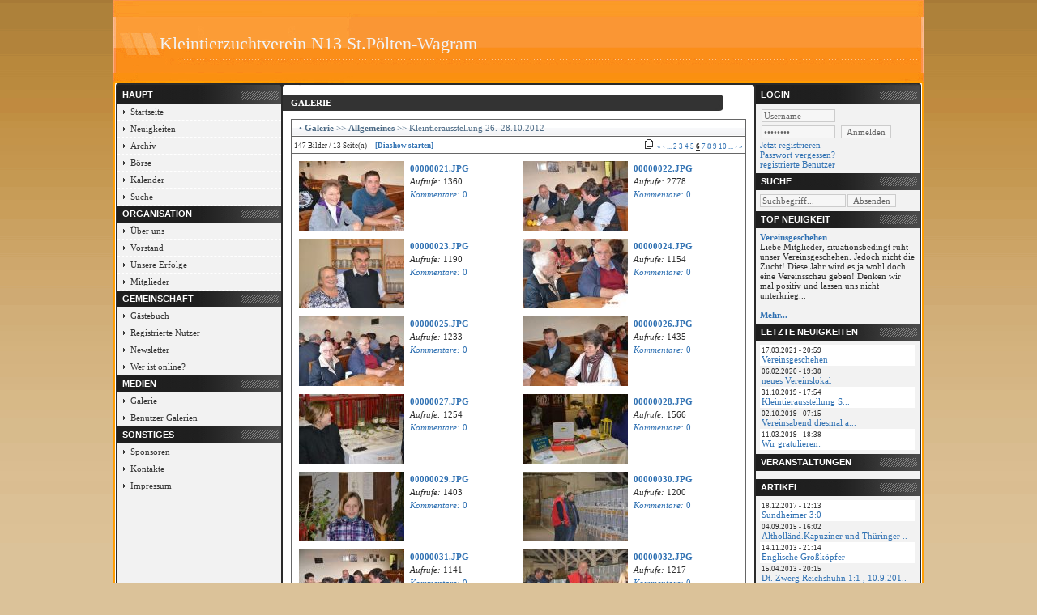

--- FILE ---
content_type: text/html; charset=utf-8
request_url: http://www.xn--kleintierzuchtverein-n13-stplten-wagram-x4d.at/index.php?site=gallery&galleryID=32&page=6
body_size: 20241
content:
<!DOCTYPE html PUBLIC "-//W3C//DTD XHTML 1.0 Transitional//EN" "http://www.w3.org/TR/xhtml1/DTD/xhtml1-transitional.dtd">
<html xmlns="http://www.w3.org/1999/xhtml">
<head>
	<meta http-equiv="Content-Type" content="text/html; charset=UTF-8" />
	<meta name="description" content="Website using webSPELL 4 CMS - Society Edition" />
	<meta name="author" content="webspell.org" />
	<meta name="keywords" content="webspell, webspell4, clan, cms, society, edition" />
	<meta name="copyright" content="Copyright &copy; 2005 - 2011 by webspell.org" />
	<meta name="generator" content="webSPELL" />
	<title>Kleintierzuchtverein N13 St.Pölten-Wagram - Galerie&nbsp; &raquo; &nbsp;Allgemeines&nbsp; &raquo; &nbsp;Kleintierausstellung 26.-28.10.2012</title>
	<link href="_stylesheet.css" rel="stylesheet" type="text/css" />
	<!--[if IE]>
	<style type="text/css">
	.td1 {  height: 18px; }
	.td2 {  height: 18px; }
	div#content .col2 { width: 74%; }
	div#content .col3 { width: 19%; }
	hr.grey { margin: 3px 0 3px 0; }
	</style>
	<![endif]-->
	<!--[if lte IE 7]>
	<style type="text/css">
	hr.grey { margin: 3px 0 -3px 0; }
	</style>
	<![endif]-->
	<!--[if gte IE 8]>
	<style type="text/css">
	hr.grey { margin: 3px 0 3px 0;}
	</style>
	<![endif]-->
	<script src="js/bbcode.js" language="JavaScript" type="text/javascript"></script>
</head>
<body>
<table border="0" cellpadding="0" cellspacing="0" width="1000" align="center">
  <tr>
    <td colspan="7" id="head" valign="top">
    	<div style="height: 15px; margin: 0px; margin-top: 4px; padding: 0px; padding-left: 4px; padding-right: 4px; text-align: left; width: 992px;"></div>
	    <div style="float: left; margin: 0px; padding: 0px; padding-left: 57px; padding-top: 22px; text-align: left; width: 500px; font-size: 22px; color: #F2F2F2;">Kleintierzuchtverein N13 St.Pölten-Wagram</div>
	    <div style="margin: 0px; padding: 0px; margin-top: 7px; text-align: center; width: 500px; float: right;">
	      	    </div>
    </td>
  </tr>
  <tr>
    <td colspan="7"><img src="images/2.jpg" width="1000" height="5" border="0" alt="" /></td>
  </tr>
  <tr>
    <td style="background-image:url(images/3.jpg);" width="5" valign="top"></td>
    <td bgcolor="#f2f2f2" width="202" valign="top">
	    <div class="menu">
	      <h2>Haupt</h2><ul><li><a href="index.php">Startseite</a></li><li><a href="index.php?site=news">Neuigkeiten</a></li><li><a href="index.php?site=news&amp;action=archive">Archiv</a></li><li><a href="index.php?site=articles">Börse</a></li><li><a href="index.php?site=calendar">Kalender</a></li><li><a href="index.php?site=search">Suche</a></li></ul><h2>Organisation</h2><ul><li><a href="index.php?site=about">Über uns</a></li><li><a href="index.php?site=static&staticID=1">Vorstand</a></li><li><a href="index.php?site=history">Unsere Erfolge</a></li><li><a href="index.php?site=members">Mitglieder</a></li></ul><h2>Gemeinschaft</h2><ul><li><a href="index.php?site=guestbook">Gästebuch</a></li><li><a href="index.php?site=registered_users">Registrierte Nutzer</a></li><li><a href="index.php?site=newsletter">Newsletter</a></li><li><a href="index.php?site=whoisonline">Wer ist online?</a></li></ul><h2>Medien</h2><ul><li><a href="index.php?site=gallery">Galerie</a></li><li><a href="index.php?site=static&staticID=75">Benutzer Galerien</a></li></ul><h2>Sonstiges</h2><ul><li><a href="index.php?site=sponsors">Sponsoren</a></li><li><a href="index.php?site=static&staticID=2">Kontakte</a></li><li><a href="index.php?site=imprint">Impressum</a></li></ul>	      																	    </div>
    </td>
    <td bgcolor="#2a2a2a" width="2" valign="top"></td>
    <td bgcolor="#ffffff" width="582" valign="top">
    <div class="pad">
     <h1>Galerie</h1>
<table width="100%" border="0" cellspacing="1" cellpadding="3" bgcolor="#666666">
  <tr bgcolor="#333333">
    <td class="title" colspan="2" align="left">&nbsp; &#8226; <a href="index.php?site=gallery" class="titlelink">Galerie</a> &gt;&gt; <a href="index.php?site=gallery&amp;groupID=1" class="titlelink">Allgemeines</a> &gt;&gt; Kleintierausstellung 26.-28.10.2012</td>
  </tr>
  <tr>
    <td width="50%" bgcolor="#FFFFFF"><small>147 Bilder / 13 Seite(n)</small> <strong>- <a href="javascript:MM_openBrWindow('gallery.php?action=diashow&amp;galleryID=32','webspell_diashow','toolbar=no,status=no,scrollbars=yes')"><small>[Diashow starten]</small></a></strong></td>
    <td bgcolor="#FFFFFF" align="right"><span class="pagelink"><img src="images/icons/multipage.gif" width="10" height="12" alt="" /> <small>&nbsp;<a href="index.php?site=gallery&amp;galleryID=32&amp;page=1">&laquo;</a>&nbsp;<a href="index.php?site=gallery&amp;galleryID=32&amp;page=5">&lsaquo;</a>&nbsp;<a href="index.php?site=gallery&amp;galleryID=32&amp;page=1">...</a>&nbsp;<a href="index.php?site=gallery&amp;galleryID=32&amp;page=2">2</a>&nbsp;<a href="index.php?site=gallery&amp;galleryID=32&amp;page=3">3</a>&nbsp;<a href="index.php?site=gallery&amp;galleryID=32&amp;page=4">4</a>&nbsp;<a href="index.php?site=gallery&amp;galleryID=32&amp;page=5">5</a>&nbsp;<b><u>6</u></b>&nbsp;<a href="index.php?site=gallery&amp;galleryID=32&amp;page=7">7</a>&nbsp;<a href="index.php?site=gallery&amp;galleryID=32&amp;page=8">8</a>&nbsp;<a href="index.php?site=gallery&amp;galleryID=32&amp;page=9">9</a>&nbsp;<a href="index.php?site=gallery&amp;galleryID=32&amp;page=10">10</a>&nbsp;<a href="index.php?site=gallery&amp;galleryID=32&amp;page=11">...</a>&nbsp;<a href="index.php?site=gallery&amp;galleryID=32&amp;page=7">&rsaquo;</a>&nbsp;<a href="index.php?site=gallery&amp;galleryID=32&amp;page=13">&raquo;</a></small></span></td>
  </tr>
  <tr>
    <td bgcolor="#FFFFFF" colspan="2">
    <table border="0" width="100%"><tr><td width="50%" valign="top">
<table width="100%" border="0" bgcolor="#FFFFFF">
  <tr>
    <td width="20%"><a href="index.php?site=gallery&amp;picID=357"><img src="images/gallery/thumb/357.jpg" border="0" width="130" alt="" /></a></td>
    <td valign="top">
    <table border="0" width="100%">
      <tr>
        <td><div style="overflow:hidden;"><a href="index.php?site=gallery&amp;picID=357"><b>00000021.JPG</b></a></div></td>
      </tr>
      <tr>
        <td><i>Aufrufe:</i> 1360</td>
      </tr>
      <tr>
        <td><a href="index.php?site=gallery&amp;picID=357"><i>Kommentare:</i> 0</a></td>
      </tr>
    </table>
    </td>
  </tr>
</table>
</td><td width="50%" valign="top">
<table width="100%" border="0" bgcolor="#FFFFFF">
  <tr>
    <td width="20%"><a href="index.php?site=gallery&amp;picID=358"><img src="images/gallery/thumb/358.jpg" border="0" width="130" alt="" /></a></td>
    <td valign="top">
    <table border="0" width="100%">
      <tr>
        <td><div style="overflow:hidden;"><a href="index.php?site=gallery&amp;picID=358"><b>00000022.JPG</b></a></div></td>
      </tr>
      <tr>
        <td><i>Aufrufe:</i> 2778</td>
      </tr>
      <tr>
        <td><a href="index.php?site=gallery&amp;picID=358"><i>Kommentare:</i> 0</a></td>
      </tr>
    </table>
    </td>
  </tr>
</table>
</td></tr><tr><td width="50%" valign="top">
<table width="100%" border="0" bgcolor="#FFFFFF">
  <tr>
    <td width="20%"><a href="index.php?site=gallery&amp;picID=359"><img src="images/gallery/thumb/359.jpg" border="0" width="130" alt="" /></a></td>
    <td valign="top">
    <table border="0" width="100%">
      <tr>
        <td><div style="overflow:hidden;"><a href="index.php?site=gallery&amp;picID=359"><b>00000023.JPG</b></a></div></td>
      </tr>
      <tr>
        <td><i>Aufrufe:</i> 1190</td>
      </tr>
      <tr>
        <td><a href="index.php?site=gallery&amp;picID=359"><i>Kommentare:</i> 0</a></td>
      </tr>
    </table>
    </td>
  </tr>
</table>
</td><td width="50%" valign="top">
<table width="100%" border="0" bgcolor="#FFFFFF">
  <tr>
    <td width="20%"><a href="index.php?site=gallery&amp;picID=360"><img src="images/gallery/thumb/360.jpg" border="0" width="130" alt="" /></a></td>
    <td valign="top">
    <table border="0" width="100%">
      <tr>
        <td><div style="overflow:hidden;"><a href="index.php?site=gallery&amp;picID=360"><b>00000024.JPG</b></a></div></td>
      </tr>
      <tr>
        <td><i>Aufrufe:</i> 1154</td>
      </tr>
      <tr>
        <td><a href="index.php?site=gallery&amp;picID=360"><i>Kommentare:</i> 0</a></td>
      </tr>
    </table>
    </td>
  </tr>
</table>
</td></tr><tr><td width="50%" valign="top">
<table width="100%" border="0" bgcolor="#FFFFFF">
  <tr>
    <td width="20%"><a href="index.php?site=gallery&amp;picID=361"><img src="images/gallery/thumb/361.jpg" border="0" width="130" alt="" /></a></td>
    <td valign="top">
    <table border="0" width="100%">
      <tr>
        <td><div style="overflow:hidden;"><a href="index.php?site=gallery&amp;picID=361"><b>00000025.JPG</b></a></div></td>
      </tr>
      <tr>
        <td><i>Aufrufe:</i> 1233</td>
      </tr>
      <tr>
        <td><a href="index.php?site=gallery&amp;picID=361"><i>Kommentare:</i> 0</a></td>
      </tr>
    </table>
    </td>
  </tr>
</table>
</td><td width="50%" valign="top">
<table width="100%" border="0" bgcolor="#FFFFFF">
  <tr>
    <td width="20%"><a href="index.php?site=gallery&amp;picID=362"><img src="images/gallery/thumb/362.jpg" border="0" width="130" alt="" /></a></td>
    <td valign="top">
    <table border="0" width="100%">
      <tr>
        <td><div style="overflow:hidden;"><a href="index.php?site=gallery&amp;picID=362"><b>00000026.JPG</b></a></div></td>
      </tr>
      <tr>
        <td><i>Aufrufe:</i> 1435</td>
      </tr>
      <tr>
        <td><a href="index.php?site=gallery&amp;picID=362"><i>Kommentare:</i> 0</a></td>
      </tr>
    </table>
    </td>
  </tr>
</table>
</td></tr><tr><td width="50%" valign="top">
<table width="100%" border="0" bgcolor="#FFFFFF">
  <tr>
    <td width="20%"><a href="index.php?site=gallery&amp;picID=363"><img src="images/gallery/thumb/363.jpg" border="0" width="130" alt="" /></a></td>
    <td valign="top">
    <table border="0" width="100%">
      <tr>
        <td><div style="overflow:hidden;"><a href="index.php?site=gallery&amp;picID=363"><b>00000027.JPG</b></a></div></td>
      </tr>
      <tr>
        <td><i>Aufrufe:</i> 1254</td>
      </tr>
      <tr>
        <td><a href="index.php?site=gallery&amp;picID=363"><i>Kommentare:</i> 0</a></td>
      </tr>
    </table>
    </td>
  </tr>
</table>
</td><td width="50%" valign="top">
<table width="100%" border="0" bgcolor="#FFFFFF">
  <tr>
    <td width="20%"><a href="index.php?site=gallery&amp;picID=364"><img src="images/gallery/thumb/364.jpg" border="0" width="130" alt="" /></a></td>
    <td valign="top">
    <table border="0" width="100%">
      <tr>
        <td><div style="overflow:hidden;"><a href="index.php?site=gallery&amp;picID=364"><b>00000028.JPG</b></a></div></td>
      </tr>
      <tr>
        <td><i>Aufrufe:</i> 1566</td>
      </tr>
      <tr>
        <td><a href="index.php?site=gallery&amp;picID=364"><i>Kommentare:</i> 0</a></td>
      </tr>
    </table>
    </td>
  </tr>
</table>
</td></tr><tr><td width="50%" valign="top">
<table width="100%" border="0" bgcolor="#FFFFFF">
  <tr>
    <td width="20%"><a href="index.php?site=gallery&amp;picID=365"><img src="images/gallery/thumb/365.jpg" border="0" width="130" alt="" /></a></td>
    <td valign="top">
    <table border="0" width="100%">
      <tr>
        <td><div style="overflow:hidden;"><a href="index.php?site=gallery&amp;picID=365"><b>00000029.JPG</b></a></div></td>
      </tr>
      <tr>
        <td><i>Aufrufe:</i> 1403</td>
      </tr>
      <tr>
        <td><a href="index.php?site=gallery&amp;picID=365"><i>Kommentare:</i> 0</a></td>
      </tr>
    </table>
    </td>
  </tr>
</table>
</td><td width="50%" valign="top">
<table width="100%" border="0" bgcolor="#FFFFFF">
  <tr>
    <td width="20%"><a href="index.php?site=gallery&amp;picID=366"><img src="images/gallery/thumb/366.jpg" border="0" width="130" alt="" /></a></td>
    <td valign="top">
    <table border="0" width="100%">
      <tr>
        <td><div style="overflow:hidden;"><a href="index.php?site=gallery&amp;picID=366"><b>00000030.JPG</b></a></div></td>
      </tr>
      <tr>
        <td><i>Aufrufe:</i> 1200</td>
      </tr>
      <tr>
        <td><a href="index.php?site=gallery&amp;picID=366"><i>Kommentare:</i> 0</a></td>
      </tr>
    </table>
    </td>
  </tr>
</table>
</td></tr><tr><td width="50%" valign="top">
<table width="100%" border="0" bgcolor="#FFFFFF">
  <tr>
    <td width="20%"><a href="index.php?site=gallery&amp;picID=367"><img src="images/gallery/thumb/367.jpg" border="0" width="130" alt="" /></a></td>
    <td valign="top">
    <table border="0" width="100%">
      <tr>
        <td><div style="overflow:hidden;"><a href="index.php?site=gallery&amp;picID=367"><b>00000031.JPG</b></a></div></td>
      </tr>
      <tr>
        <td><i>Aufrufe:</i> 1141</td>
      </tr>
      <tr>
        <td><a href="index.php?site=gallery&amp;picID=367"><i>Kommentare:</i> 0</a></td>
      </tr>
    </table>
    </td>
  </tr>
</table>
</td><td width="50%" valign="top">
<table width="100%" border="0" bgcolor="#FFFFFF">
  <tr>
    <td width="20%"><a href="index.php?site=gallery&amp;picID=368"><img src="images/gallery/thumb/368.jpg" border="0" width="130" alt="" /></a></td>
    <td valign="top">
    <table border="0" width="100%">
      <tr>
        <td><div style="overflow:hidden;"><a href="index.php?site=gallery&amp;picID=368"><b>00000032.JPG</b></a></div></td>
      </tr>
      <tr>
        <td><i>Aufrufe:</i> 1217</td>
      </tr>
      <tr>
        <td><a href="index.php?site=gallery&amp;picID=368"><i>Kommentare:</i> 0</a></td>
      </tr>
    </table>
    </td>
  </tr>
</table>
</td></tr><tr><td bgcolor="#FFFFFF">&nbsp;</td></tr>    </table>
    </td>
  </tr>
  <tr>
    <td bgcolor="#FFFFFF" align="right" colspan="2"><span class="pagelink"><img src="images/icons/multipage.gif" width="10" height="12" alt="" /> <small>&nbsp;<a href="index.php?site=gallery&amp;galleryID=32&amp;page=1">&laquo;</a>&nbsp;<a href="index.php?site=gallery&amp;galleryID=32&amp;page=5">&lsaquo;</a>&nbsp;<a href="index.php?site=gallery&amp;galleryID=32&amp;page=1">...</a>&nbsp;<a href="index.php?site=gallery&amp;galleryID=32&amp;page=2">2</a>&nbsp;<a href="index.php?site=gallery&amp;galleryID=32&amp;page=3">3</a>&nbsp;<a href="index.php?site=gallery&amp;galleryID=32&amp;page=4">4</a>&nbsp;<a href="index.php?site=gallery&amp;galleryID=32&amp;page=5">5</a>&nbsp;<b><u>6</u></b>&nbsp;<a href="index.php?site=gallery&amp;galleryID=32&amp;page=7">7</a>&nbsp;<a href="index.php?site=gallery&amp;galleryID=32&amp;page=8">8</a>&nbsp;<a href="index.php?site=gallery&amp;galleryID=32&amp;page=9">9</a>&nbsp;<a href="index.php?site=gallery&amp;galleryID=32&amp;page=10">10</a>&nbsp;<a href="index.php?site=gallery&amp;galleryID=32&amp;page=11">...</a>&nbsp;<a href="index.php?site=gallery&amp;galleryID=32&amp;page=7">&rsaquo;</a>&nbsp;<a href="index.php?site=gallery&amp;galleryID=32&amp;page=13">&raquo;</a></small></span></td>
  </tr>
</table>    </div>
    </td>
    <td bgcolor="#2a2a2a" width="2" valign="top"></td>
    <td bgcolor="#f2f2f2" width="202" valign="top">
      <div class="menu">
	      <h2>Login</h2>
<div style="width: 192px; padding: 5px;">
<form method="post" name="login" action="checklogin.php"> 
<input name="ws_user" type="text" size="13" value="Username" onfocus="this.value=''" style="margin:2px;" /> 
<input name="pwd" type="password" size="13" value="Password" onfocus="this.value=''" style="margin:2px;" />
<input type="submit" name="submit" value="Anmelden" style="margin:2px;" /><br /> 
<a href="index.php?site=register">Jetzt registrieren</a><br />
<a href="index.php?site=lostpassword">Passwort vergessen?</a><br />
<a href="index.php?site=registered_users">registrierte Benutzer</a>
</form></div>								<h2>Suche</h2>
<div style="width: 192px; padding: 5px;">
<form method="get" action="index.php" onsubmit="return formcheck_onsend('quicksearch');">
<input name="action" type="hidden" value="search" /><input name="all" type="hidden" value="true" /><input name="order" type="hidden" value="1" /><input name="r" type="hidden" value="50" /><input name="site" type="hidden" value="search" />
<div style="float:left; padding-right:2px;"><input id="quicksearch" style="width:100px;" name="text" type="text" value="Suchbegriff..." onfocus="if(this.value == 'Suchbegriff...')this.value=''" /></div>
<input type="submit" value="Absenden" />
</form>	
</div>				<h2>Top Neuigkeit</h2>
<div style="width: 192px; padding: 5px;">
<div style="width: 100%;overflow: hidden; text-align: left;" >
<a href="index.php?site=news_comments&amp;newsID=208"><b>Vereinsgeschehen</b></a><br />Liebe Mitglieder, situationsbedingt ruht unser Vereinsgeschehen. Jedoch nicht die Zucht! Diese Jahr wird es ja wohl doch eine Vereinsschau geben! Denken wir mal positiv und lassen uns nicht unterkrieg...<br /><br /><a href="index.php?site=news_comments&amp;newsID=208"><b>Mehr...</b></a>
</div></div>				<h2>Letzte Neuigkeiten</h2>
<div style="width: 192px; padding: 5px;">
<table width="100%" cellspacing="0" cellpadding="2"><tr>
	<td bgcolor="#FFFFFF"><small>17.03.2021 - 20:59</small> <br />
	<a href="index.php?site=news_comments&amp;newsID=208&amp;lang=at">Vereinsgeschehen</a></td>
</tr><tr>
	<td bgcolor="#F2F2F2"><small>06.02.2020 - 19:38</small> <br />
	<a href="index.php?site=news_comments&amp;newsID=207&amp;lang=at">neues Vereinslokal</a></td>
</tr><tr>
	<td bgcolor="#FFFFFF"><small>31.10.2019 - 17:54</small> <br />
	<a href="index.php?site=news_comments&amp;newsID=206&amp;lang=at">Kleintierausstellung S...</a></td>
</tr><tr>
	<td bgcolor="#F2F2F2"><small>02.10.2019 - 07:15</small> <br />
	<a href="index.php?site=news_comments&amp;newsID=205&amp;lang=at">Vereinsabend diesmal a...</a></td>
</tr><tr>
	<td bgcolor="#FFFFFF"><small>11.03.2019 - 18:38</small> <br />
	<a href="index.php?site=news_comments&amp;newsID=204&amp;lang=at">Wir gratulieren:</a></td>
</tr></table></div>				<h2>Veranstaltungen</h2>
<div style="width: 192px; padding: 5px;">
</div>												<h2>Artikel</h2>
<div style="width: 192px; padding: 5px;">
<table width="100%" cellspacing="0" cellpadding="2"><tr>
	<td bgcolor="#FFFFFF"><small>18.12.2017 - 12:13</small><br />
  <a href="index.php?site=articles&amp;action=show&amp;articlesID=16">Sundheimer 3:0</a></td>
</tr><tr>
	<td bgcolor="#F2F2F2"><small>04.09.2015 - 16:02</small><br />
  <a href="index.php?site=articles&amp;action=show&amp;articlesID=15">Altholländ.Kapuziner und Thüringer ..</a></td>
</tr><tr>
	<td bgcolor="#FFFFFF"><small>14.11.2013 - 21:14</small><br />
  <a href="index.php?site=articles&amp;action=show&amp;articlesID=3">Englische Großköpfer</a></td>
</tr><tr>
	<td bgcolor="#F2F2F2"><small>15.04.2013 - 20:15</small><br />
  <a href="index.php?site=articles&amp;action=show&amp;articlesID=2">Dt. Zwerg Reichshuhn 1:1 , 10.9.201..</a></td>
</tr></table></div>																								<h2>Sponsoren</h2>
<div style="width: 192px; padding: 5px;">
<b>Sponsor</b><br /><a href="out.php?sponsorID=3" target="_blank">Roland Lethay - Züchtershop</a><br /></div>												<h2>Uns gibts auch bei...</h2>
<div style="width: 192px; padding: 5px;">
<a href='https://www.facebook.com/pages/Kleintierzuchtverein-N13/442490209117098'><img src='images/misc/fb.png' alt='Facebook'/></a></div>																													    </div>
    </td>
    <td style="background-image:url(images/4.jpg);" width="5" valign="top"></td>
  </tr>
  <tr>
   <td colspan="7"><img src="images/5.jpg" width="1000" height="7" border="0" alt="" /></td>
  </tr>
</table>
<center><br style="line-height:2px;" />Copyright by <b>Kleintierzuchtverein N13 St.Pölten-Wagram</b>&nbsp; | &nbsp;CMS powered by <a href="http://www.webspell.org" target="_blank"><b>webSPELL.org</b></a> Society Edition&nbsp; | &nbsp;<a href="http://validator.w3.org/check?uri=referer" target="_blank">XHTML 1.0</a> &amp; <a href="http://jigsaw.w3.org/css-validator/check/refer" target="_blank">CSS 2.1</a> valid W3C standards&nbsp; | &nbsp;<a href="tmp/rss.xml" target="_blank"><img src="images/icons/rss.png" width="16" height="16" style="vertical-align:bottom;" alt="" /></a> <a href="tmp/rss.xml" target="_blank">RSS Feed</a></center>
</body>
</html>
